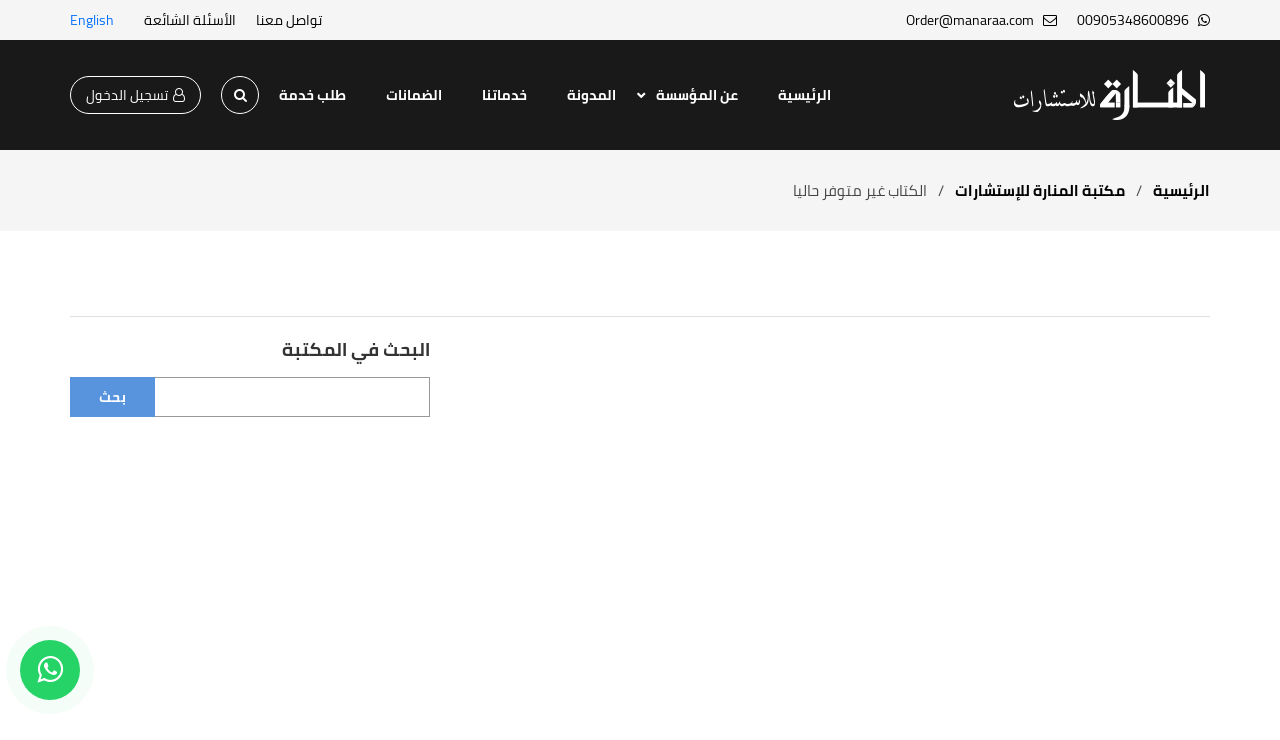

--- FILE ---
content_type: text/html; charset=utf-8
request_url: https://www.manaraa.com/Book/67110/Enhancement-of-engine-simulation-using-LES-turbulence-modeli
body_size: 23358
content:


<!DOCTYPE html>


<html id="ctl00_HTMLTag" lang="ar">
<head><meta charset="utf-8" /><meta name="viewport" content="width=device-width, maximum-scale=1" /><link href="/css/bootstrap.min.css" rel="stylesheet" type="text/css" /><link rel="shortcut icon" href="/images/favicon.ico" /> 
    <link href="/css/bootstrap-rtl.min.css" rel="stylesheet" type="text/css" >
    <link href="/css/animate.css" rel="stylesheet" type="text/css" /><link href="/css/owl.carousel.min.css" rel="stylesheet" type="text/css" /><link href="/css/owl.theme.default.min.css" rel="stylesheet" type="text/css" /><link href="/css/font-awesome.min.css" rel="stylesheet" type="text/css" /><link href="/css/style.css?v=3.2" rel="stylesheet" type="text/css" /><link href="/css/responsive.css?v=3" rel="stylesheet" type="text/css" /><link href="/css/StyleUp.css?v=2" rel="stylesheet" type="text/css" /><meta property="fb:pages" content="255721971299115" /><meta property='og:title' content='الكتاب غير متوفر حاليا' /><meta property='og:type' content='website' /><meta property='og:image' content='https://manaraa.com/manaraa.png' /><meta property='og:description' content='المنارة للاستشارات، المؤسسة الرائدة في الخدمات الاستشارية وأعمال الترجمة،المتخصصون في مختلف العلوم الإنسانية والعلمية، ضمانة 100% لجودة الخدمات المقدمة'/><meta name='description' content='المنارة للاستشارات، المؤسسة الرائدة في الخدمات الاستشارية وأعمال الترجمة،المتخصصون في مختلف العلوم الإنسانية والعلمية، ضمانة 100% لجودة الخدمات المقدمة'  /><meta name='keywords' content='المنارة,المنارة للاستشارات,مركز المنارة للاستشارات,دليل الطالب,خدمات الطلبة,المنارة لخدمات الطلبة,استشارات, ترجمة,ابحاث, مقالات,مؤتمرات,ترجمة مواقع,ترجمة كتب,ترجمة مؤتمرات,تنقيح أعمال مترجمة,ترجمة أبحاث,ترجمة رسائل ماجستير,رسائل دكتوراه,تدقيق لغوي,ترجمة أفلام,ترجمة مقالات,مؤسسة المنارة للترجمة, المنارة للترجمة'><meta property='fb:app_id' content='1426295687698066'><meta name='twitter:card' content='photo'><meta name='twitter:url' content='https://manaraa.com/'><meta name='twitter:title' content='الكتاب غير متوفر حاليا'><meta name='twitter:description' content='المنارة للاستشارات، المؤسسة الرائدة في الخدمات الاستشارية وأعمال الترجمة،المتخصصون في مختلف العلوم الإنسانية والعلمية، ضمانة 100% لجودة الخدمات المقدمة'><meta name='twitter:image' content='https://manaraa.com/mlogo.png'><meta name='twitter:image:width' content='600'><meta name='twitter:image:height' content='600'><meta name='twitter:site' content='@manaraao'><meta name='twitter:creator' content='@manaraao'><meta name="robots" content="index, follow" /><link href="../../_CSS.css?v=1.001" rel="stylesheet" />


	<!-- Google tag (gtag.js) --> <script async src="https://www.googletagmanager.com/gtag/js?id=AW-973237773"></script> <script> window.dataLayer = window.dataLayer || []; function gtag(){dataLayer.push(arguments);} gtag('js', new Date()); gtag('config', 'AW-973237773'); </script>


    
<meta name="p:domain_verify" content="7dd1d75701c17407b1b574466bb43a1b" />
    <script>
        (function (i, s, o, g, r, a, m) {
            i['GoogleAnalyticsObject'] = r; i[r] = i[r] || function () {
                (i[r].q = i[r].q || []).push(arguments)
            }, i[r].l = 1 * new Date(); a = s.createElement(o),
                m = s.getElementsByTagName(o)[0]; a.async = 1; a.src = g; m.parentNode.insertBefore(a, m)
        })(window, document, 'script', '//www.google-analytics.com/analytics.js', 'ga');

        ga('create', 'UA-58911406-1', 'auto');
        ga('send', 'pageview');

    </script>

    <!-- Global site tag (gtag.js) - Google Analytics -->
    <script async src="https://www.googletagmanager.com/gtag/js?id=UA-133740460-1"></script>
    <script>


        window.dataLayer = window.dataLayer || [];
        function gtag() { dataLayer.push(arguments); }
        gtag('js', new Date());

        gtag('config', 'UA-133740460-1');
    </script>

    <!-- Global site tag (gtag.js) - Google Analytics -->
    <script async src="https://www.googletagmanager.com/gtag/js?id=G-KCZQ1XJPXR"></script>
    <script>
        window.dataLayer = window.dataLayer || [];
        function gtag() { dataLayer.push(arguments); }
        gtag('js', new Date());

        gtag('config', 'G-KCZQ1XJPXR');
    </script>

    <!-- Global site tag (gtag.js) - Google Ads: 973237773 -->
    <script async src="https://www.googletagmanager.com/gtag/js?id=AW-973237773"></script>
    <script> window.dataLayer = window.dataLayer || []; function gtag() { dataLayer.push(arguments); } gtag('js', new Date()); gtag('config', 'AW-973237773'); </script>


<!-- Google Tag Manager -->
<script>(function(w,d,s,l,i){w[l]=w[l]||[];w[l].push({'gtm.start':
new Date().getTime(),event:'gtm.js'});var f=d.getElementsByTagName(s)[0],
j=d.createElement(s),dl=l!='dataLayer'?'&l='+l:'';j.async=true;j.src=
'https://www.googletagmanager.com/gtm.js?id='+i+dl;f.parentNode.insertBefore(j,f);
})(window,document,'script','dataLayer','GTM-NCLS6N7');</script>
<!-- End Google Tag Manager -->


    <meta property="og:site_name" content="مؤسسة المنارة للإستشارات‎" /><meta property="article:author" content="https://www.facebook.com/Almanara.Consultancy.Institution" /><meta property="article:publisher" content="https://www.facebook.com/Almanara.Consultancy.Institution" />


    
    

    <style>
        .top-bar-wrap .login {
            font-size: 12px;
            padding: 0;
            color: #ffff;
            background: #5893dd;
            border-color: #5893dd;
            margin-left: 10px;
            display: none;
            width: 28px;
            height: 28px;
            align-items: center;
            justify-content: center;
            border-radius: 100%;
        }

        @media (max-width: 1024px) {
            .top-bar-wrap .login {
                display: inline-flex;
                margin-top: 0;
                align-items: center;
                margin-right: auto;
                justify-content: center;
                font-size: 0;
                flex: 0 0 auto;
            }

                .top-bar-wrap .login i {
                    font-size: 16px;
                    margin: 0;
                }

            .lang {
                margin-right: 0;
            }
        }
    </style>


    <meta name="facebook-domain-verification" content="6s0egg3y5dgein2cvmb49kvhmm7dnt" />


    <style>
        .search-wrapper {
            position: relative;
            display: block;
        }

        .search-form-wrap {
            position: absolute;
            top: 100%;
            right: 50%;
            transform: translateX(50%);
            width: 280px;
            transition: all 0.3s;
            z-index: -500;
            opacity: 0;
            visibility: hidden;
            background: #fff;
            padding: 10px;
            border-radius: 8px;
        }

        .search-toggle {
            display: flex;
            align-items: center;
            justify-content: center;
            width: 38px;
            height: 38px;
            border-radius: 100%;
            border: 1px solid #fff;
            color: #fff !important;
            font-size: 14px;
        }

        .search-form-wrap.active {
            z-index: 5;
            visibility: visible;
            opacity: 1;
            margin-top: 10px;
        }
    </style>

    <!-- Meta Pixel Code -->
<script>
!function(f,b,e,v,n,t,s)
{if(f.fbq)return;n=f.fbq=function(){n.callMethod?
n.callMethod.apply(n,arguments):n.queue.push(arguments)};
if(!f._fbq)f._fbq=n;n.push=n;n.loaded=!0;n.version='2.0';
n.queue=[];t=b.createElement(e);t.async=!0;
t.src=v;s=b.getElementsByTagName(e)[0];
s.parentNode.insertBefore(t,s)}(window, document,'script',
'https://connect.facebook.net/en_US/fbevents.js');
fbq('init', '1329141904356610');
fbq('track', 'PageView');
</script>
<noscript><img height="1" width="1" style="display:none"
src="https://www.facebook.com/tr?id=1329141904356610&ev=PageView&noscript=1"
/></noscript>

<!-- Meta Pixel Code -->
<script>
!function(f,b,e,v,n,t,s)
{if(f.fbq)return;n=f.fbq=function(){n.callMethod?
n.callMethod.apply(n,arguments):n.queue.push(arguments)};
if(!f._fbq)f._fbq=n;n.push=n;n.loaded=!0;n.version='2.0';
n.queue=[];t=b.createElement(e);t.async=!0;
t.src=v;s=b.getElementsByTagName(e)[0];
s.parentNode.insertBefore(t,s)}(window, document,'script',
'https://connect.facebook.net/en_US/fbevents.js');
fbq('init', '1613266426328482');
fbq('track', 'PageView');
</script>
<noscript><img height="1" width="1" style="display:none"
src="https://www.facebook.com/tr?id=1613266426328482&ev=PageView&noscript=1"
/></noscript>

<!-- Meta Pixel Code -->
<script>
!function(f,b,e,v,n,t,s)
{if(f.fbq)return;n=f.fbq=function(){n.callMethod?
n.callMethod.apply(n,arguments):n.queue.push(arguments)};
if(!f._fbq)f._fbq=n;n.push=n;n.loaded=!0;n.version='2.0';
n.queue=[];t=b.createElement(e);t.async=!0;
t.src=v;s=b.getElementsByTagName(e)[0];
s.parentNode.insertBefore(t,s)}(window, document,'script',
'https://connect.facebook.net/en_US/fbevents.js');
fbq('init', '1353116796467720');
fbq('track', 'PageView');
</script>
<noscript><img height="1" width="1" style="display:none"
src="https://www.facebook.com/tr?id=1353116796467720&ev=PageView&noscript=1"
/></noscript>
<!-- End Meta Pixel Code -->


<!-- Twitter conversion tracking event code -->
<script type="text/javascript">
  // Insert Twitter Event ID
  twq('event', 'tw-ofs0b-ofs0c', {
    value: null, // use this to pass the value of the conversion (e.g. 5.00)
    currency: null, // use this to pass the currency of the conversion with an ISO 4217 code (e.g. ‘USD’)
    contents: [ // use this to pass an array of products or content
        // add all items to the array
        // use this for the first item
        {
          content_type: null,
          content_id: null,
          content_name: null,
          content_price: null,
          num_items: null,
          content_group_id: null
        },
        // use this for the second item
        {
          content_type: null,
          content_id: null,
          content_name: null,
          content_price: null,
          num_items: null,
          content_group_id: null
        }], 
    conversion_id: null, // use this to pass a unique ID for the conversion event for deduplication (e.g. order id '1a2b3c')
    email_address: null, // use this to pass a user’s email address
    phone_number: null // phone number in E164 standard
  });
</script>
<!-- End Twitter conversion tracking event code -->


<!-- Twitter conversion tracking base code -->
<script>
!function(e,t,n,s,u,a){e.twq||(s=e.twq=function(){s.exe?s.exe.apply(s,arguments):s.queue.push(arguments);
},s.version='1.1',s.queue=[],u=t.createElement(n),u.async=!0,u.src='https://static.ads-twitter.com/uwt.js',
a=t.getElementsByTagName(n)[0],a.parentNode.insertBefore(u,a))}(window,document,'script');
twq('config','ofs0b');
</script>
<!-- End Twitter conversion tracking base code -->

<script type="text/javascript">
    (function(c,l,a,r,i,t,y){
        c[a]=c[a]||function(){(c[a].q=c[a].q||[]).push(arguments)};
        t=l.createElement(r);t.async=1;t.src="https://www.clarity.ms/tag/"+i;
        y=l.getElementsByTagName(r)[0];y.parentNode.insertBefore(t,y);
    })(window, document, "clarity", "script", "ua7tzpporm");
</script>

<title>
	الكتاب غير متوفر حاليا
</title></head>
<body class="inner-page">

<style>
#contact-bar {
    position: fixed;
    bottom: 0;
    width: 100%;
    background: #5893dd;
    color: #fff;
    padding: 30px 15px;
    display: none;
    opacity: 0;
    transition: opacity 0.5s ease;
    z-index: 1000;
    box-sizing: border-box;
	font-size: 12px;
	height: 170px;
}

#contact-bar.contact-barshow {
    display: flex;
    align-items: center;
    justify-content: space-between;
    opacity: 1;
}

#contact-bar-content {
    font-size: 12px;
}

#contact-bar input[type="text"] {
	color: black;
    padding: 8px;
    border-radius: 4px;
    border: none;
	outline: none;
	direction: ltr !important;
}

#contact-bar button {
    padding: 8px;
    border: none;
    color: white;
    border-radius: 4px;
    cursor: pointer;
	margin: 5px;
	width: 80px;
}

#contact-bar .close-btn {
    cursor: pointer;
    font-size: 24px;
	width: 40px;
    height: 40px;
    display: flex;
    justify-content: center;
    align-items: center;
}

.a1 {
        display: inline-block;
		width: 200px;
		text-align: center;
	}
	
.a2 {
	background: #4CAF50;
}

.a3 {
	background: #4c8aaf;
}

@media (min-width:768px) {
	.a1 {
		width: 310px;
	}
	
	#contact-bar {
		height: 200px;
	}
	
	#contact-bar-content {
		font-size: 16px;
	}
	
	#contact-bar button {
		padding: 8px 14px;
		width: 90px;
	}
}
</style>

<div id="contact-bar">
    <div></div>
    <div id="contact-bar-content">
    <div>
        <span class="a1">سهّلناها عليك! كلمنا على الواتس</span>
        <button class="a2" id="submit-btn">واتساب</button></div>
    <div>
        <input id="phone-input" type="text" class="a1" placeholder="أو خل رقمك ونتواصل معك إن شاء الله 😊">
        <button class="a3" id="submit-btn2">إرسال</button>
    </div>
    </div>
    <div class="close-btn">&times;</div>
</div>

<script>
(function() {
    //const urlParams = new URLSearchParams(window.location.search);
    //if (!urlParams.get('showBanner')) return;

    const contactBar = document.getElementById('contact-bar');
	const contactBarContent = document.getElementById('contact-bar-content');
    const phoneInput = document.getElementById('phone-input');
    const submitBtn = document.getElementById('submit-btn');
	const submitBtn2 = document.getElementById('submit-btn2');
    const closeBtn = document.querySelector('#contact-bar .close-btn');

    const storageKey = 'bannerDismissed';

    // Don’t show if already submitted or closed in this tab
    if (sessionStorage.getItem(storageKey)) return;

    function checkScroll() {
        
        const scrollPosition = window.scrollY + window.innerHeight;
        const totalHeight = document.body.scrollHeight;
        const threshold = window.innerWidth > 768 ? 0.5 : 0.75;

        if (scrollPosition / totalHeight >= threshold) {
            contactBar.classList.add('contact-barshow');
            window.removeEventListener('scroll', checkScroll);
        }
    }

    //window.addEventListener('scroll', checkScroll);
	
	phoneInput.addEventListener('focus', function () {
		// Track event using Google Analytics
		gtag('event', 'عدد الطلبات', {
			'event_category': 'engagement',
			'event_label': 'النقر على الحقل في بار اترك رقمك.'
		});
		if (phoneInput.value.trim() === '') {
			phoneInput.value = '+966';
			// Optional: place cursor at end
			setTimeout(() => {
				phoneInput.setSelectionRange(phoneInput.value.length, phoneInput.value.length);
			}, 0);
		}
	});
	
	submitBtn.addEventListener('click', function(event) {
		// Track event using Google Analytics
		gtag('event', 'عدد الطلبات', {
			'event_category': 'engagement',
			'event_label': 'النقر على أيقونة الواتساب في بار اترك رقمك.'
		});

		// Delay and redirect to WhatsApp
		setTimeout(function() {
			window.location.href = 'https://wa.me/905348600896';
		}, 200);
	});

    submitBtn2.addEventListener('click', function() {
	
		// Track event using Google Analytics
		gtag('event', 'عدد الطلبات', {
			'event_category': 'engagement',
			'event_label': 'النقر على أيقونة ارسال في بار اترك رقمك.'
		});
		
        const phone = phoneInput.value.trim();
        if (!phone) {
            return;
        }
		
		fetch('Default.aspx/SavePhoneNumber', {
			method: 'POST',
			headers: {
				'Content-Type': 'application/json'
			},
			body: JSON.stringify({ phone: phone })
		})
		.then(response => response.json())
		.then(data => {
			if (data.d === "success") {
				contactBarContent.innerHTML = 'شكرًا لك! سنتواصل معك قريبًا.';
		
				// Set flag in sessionStorage
				sessionStorage.setItem(storageKey, 'true');

				setTimeout(() => {
					contactBar.classList.remove('contact-barshow');
				}, 3000);
			} else {
				alert(data.d);
			}
		})
		.catch(error => {
			console.error("Error:", error);
			alert("An error occurred.");
		});		
		
    });

    closeBtn.addEventListener('click', function() {
		// Track event using Google Analytics
		gtag('event', 'عدد الطلبات', {
			'event_category': 'engagement',
			'event_label': 'إغلاق بار اترك رقمك'
		});
        contactBar.classList.remove('contact-barshow');
        sessionStorage.setItem(storageKey, 'true');
    });
})();
</script>


<!-- Google Tag Manager (noscript) -->
<noscript><iframe src="https://www.googletagmanager.com/ns.html?id=GTM-NCLS6N7"
height="0" width="0" style="display:none;visibility:hidden"></iframe></noscript>
<!-- End Google Tag Manager (noscript) -->

    <a href="https://Wa.me/905348600896" class="whatapp-fixed-icon-new fa fa-whatsapp" onclick="
																	event.preventDefault();
																	gtag('event', 'عدد الطلبات', {
																		'event_category': 'engagement',
																		'event_label': 'النقر على أيقونة الواتساب'
																	});
																	setTimeout(function() {
																		window.location.href = 'https://wa.me/905348600896';
																	}, 200);
																"></a> 

    <form name="aspnetForm" method="post" action="/Book/67110/Enhancement-of-engine-simulation-using-LES-turbulence-modeli" onsubmit="javascript:return WebForm_OnSubmit();" id="aspnetForm">
<div>
<input type="hidden" name="__EVENTTARGET" id="__EVENTTARGET" value="" />
<input type="hidden" name="__EVENTARGUMENT" id="__EVENTARGUMENT" value="" />
<input type="hidden" name="__VIEWSTATE" id="__VIEWSTATE" value="/[base64]/Zhdin2Kog2KfZhNmF2YLYr9mF2KknLz48bWV0YSBuYW1lPSdkZXNjcmlwdGlvbicgY29udGVudD0n2KfZhNmF2YbYp9ix2Kkg2YTZhNin2LPYqti02KfYsdin2KrYjCDYp9mE2YXYpNiz2LPYqSDYp9mE2LHYp9im2K/[base64]/[base64]/[base64]/[base64]/[base64]/[base64]/Yp9ioDQoi2KrYrti12LXYp9iqINin2YTYotiv2KfYqA0KICg2NTExKWQCBQ9kFgJmDxUDATcb2KrYrti12LXYp9iqLdin2YTYudmE2YjZhQ0KItiq2K7Ytdi12KfYqiDYp9mE2LnZhNmI2YUNCiAoMjQwMylkAgYPZBYCZg8VAwExENin2YTZh9mG2K/Ys9ipDQoY2KfZhNmH2YbYr9iz2KkNCiAoMjQyNDMpZAIHD2QWAmYPFQMCMTAl2KfZhNiv2LHYp9iz2KfYqi3Yp9mE2KXYs9mE2KfZhdmK2KkNCizYp9mE2K/[base64]/ZhSDYrtiv2YXYp9iqINin2YTYqNit2Ksg2KfZhNi52YTZhdmKLiDZhtiz2KfYudivINin2YTYqNin2K3Yq9mK2YYg2YjYt9mE2KjYqSDYp9mE2K/[base64]/[base64]" />
</div>

<script type="text/javascript">
//<![CDATA[
var theForm = document.forms['aspnetForm'];
if (!theForm) {
    theForm = document.aspnetForm;
}
function __doPostBack(eventTarget, eventArgument) {
    if (!theForm.onsubmit || (theForm.onsubmit() != false)) {
        theForm.__EVENTTARGET.value = eventTarget;
        theForm.__EVENTARGUMENT.value = eventArgument;
        theForm.submit();
    }
}
//]]>
</script>


<script src="/WebResource.axd?d=91CCbVN17QtT2u8ongJ6jksvSAWEIBrZMkX_BkBGgpxysl5tA75AYJSRogQfU5yokOz3MLSs4FJaDQF5GpmDlhShvDpR8ZE3Hb1xL8lP32M1&amp;t=638901649900000000" type="text/javascript"></script>


<script src="/ScriptResource.axd?d=oIPY1MH0wHozHzLFqqY8JVPpCSltGi4f41n7bfE7zsuZlovFtCAXX-oF1xUyBWAEgA1-hFYXDmzuXcgSAFLtc0ncUfYJRc47VNj7fWroBStVhkGhwlwrHITgVe67-WXYdf-mjtrNNl0DO-duo6mPI34gGLZxhigTMS1kVWGGZvI1&amp;t=7f7f23e2" type="text/javascript"></script>
<script src="/ScriptResource.axd?d=Ks2UDlNAO0cAG9QkV5pDyknw3v-ShuFaRBs5LSe4lA9vXnQwLm4TSI6TVM5H43rewMXDiSYDzL582MtFuDYVkEiLQ6Y9ItvwpbqoFWBn_21sxxsQzLeiAUOST93LZy4nazOgjWdEz9IfLKAziaZSPV3YXqO8fehBus-ROwzo1041&amp;t=5c0e0825" type="text/javascript"></script>
<script src="/ScriptResource.axd?d=brRAJNVX3mS75fw5iEGmVYx-Az8IYHpmoWmjGsqj1l7jG5Nc7OMKVEMbbvn9zTESbUSlCH0TAR_DLJ7OyS6lTjYhA4uoVQfTIKbQGfPRzumGVopvwBMFfG591ejYkpxn8qsQocCF45kkKcYpCCIw5qWlzM7GbbI-N0th00zhqrgLFzDxTugMm43rL_0LofJn0&amp;t=5c0e0825" type="text/javascript"></script>
<script type="text/javascript">
//<![CDATA[
function WebForm_OnSubmit() {
if (typeof(ValidatorOnSubmit) == "function" && ValidatorOnSubmit() == false) return false;
return true;
}
//]]>
</script>

<div>

	<input type="hidden" name="__VIEWSTATEGENERATOR" id="__VIEWSTATEGENERATOR" value="71BCBBF2" />
</div>
        <script type="text/javascript">
//<![CDATA[
Sys.WebForms.PageRequestManager._initialize('ctl00$ScriptManager1', 'aspnetForm', ['tctl00$ContentPlaceHolder1$Up','','tctl00$ContentPlaceHolder1$UpdatePanel1','','tctl00$EmailListUserAdd$UpdatePanelEmail',''], [], [], 90, 'ctl00');
//]]>
</script>

        <header>
            <div class="top-bar">
                <div class="container">
                    <div class="top-bar-wrap">
                        <div class="contact-links">
                            
                            <a href="https://Wa.me/905348600896" onclick="
																	event.preventDefault();
																	gtag('event', 'عدد الطلبات', {
																		'event_category': 'engagement',
																		'event_label': 'النقر على رقم الواتساب على الصفحة الرئيسية'
																	});
																	setTimeout(function() {
																		window.location.href = 'https://wa.me/905348600896';
																	}, 200);
																">
                                <i class="fa fa-whatsapp"></i>
                                <span>00905348600896</span>
                            </a>
                            <a href="mailto:Order@manaraa.com" onclick="
																	event.preventDefault();
																	gtag('event', 'عدد الطلبات', {
																		'event_category': 'engagement',
																		'event_label': 'النقر على الايميل على الصفحة الرئيسية'
																	});
																	setTimeout(function() {
																		window.location.href = 'mailto:Order@manaraa.com';
																	}, 200);
																">
                                <i class="fa fa-envelope-o"></i>
                                <span>Order@manaraa.com</span>
                            </a>

                            
                            
                        </div>
                        <div class="top-bar-menu">
                            <a href="/ContactUS">تواصل معنا</a>
                            <a href="/FAQ">الأسئلة الشائعة</a>
                        </div>
                        <a href="/CustomersLogin" class="login"><i class="fa fa-user-o"></i>تسجيل الدخول  </a>
                        <a id="ctl00_hlLang" class="lang" href="javascript:__doPostBack(&#39;ctl00$hlLang&#39;,&#39;&#39;)">English</a>

                    </div>
                </div>
            </div>
            <div class="main-nav">
                <div class="container">
                    <div class="nav-wrap">
                        <a href="/" class="logo">
                            <img src="/img/logo.png" alt="المنارة للاستشارات" /></a>
                        <a href="/" class="menu-open visible-xs visible-sm"><i class="fa fa-bars"></i></a>
                        <div class="navbar-content" style="z-index: 999;">
                            <a href="#" class="menu-close visible-xs visible-sm"><i class="fa fa-times"></i></a>
                            <ul class="main-menu">
                                <li><a href="/">الرئيسية</a></li>
                                <li class="dropdown-item">
                                    <a href="javascript:;" class="about">عن المؤسسة</a>
                                    <ul class="dropdown-menu-item">
                                        <li><a href="/About">من نحن</a></li>
                                        <li><a href="/Testimonials">قالوا عنا</a></li>
                                        <li><a href="/Page-67">هل هذا غش؟</a></li>
                                        <li><a href="/InfoAboutSpecialists">معلومات عن المختصين</a></li>
                                        <li><a href="/Page-66">لا تكن ضحية المواقع المخادعة</a></li>
                                        <li><a href="/Page-68">انضم للعمل معنا</a></li>
                                    </ul>
                                </li>
                                <li><a href="/Blog">المدونة</a></li>
                                
                                <li><a href="/Services" onclick="
											event.preventDefault();
											gtag('event', 'عدد الطلبات', {
												'event_category': 'engagement',
												'event_label': 'النقر على خدماتنا في الهيدر الرئيسي'
											});
											setTimeout(function() {
												window.location.href = '/Services';
											}, 200);
										">خدماتنا</a></li>
                                <li><a href="/Page-5">الضمانات</a></li>
                                <li><a href="/OrdersRequest" onclick="
											event.preventDefault();
											gtag('event', 'عدد الطلبات', {
												'event_category': 'engagement',
												'event_label': 'النقر على أيقونة طلب الخدمة من الهيدر الرئيسي'
											});
											setTimeout(function() {
												window.location.href = '/OrdersRequest';
											}, 200);
										">طلب خدمة</a></li>

                                




                            </ul>


                            <div class="search-wrapper">
                                <a href="#" class="search-toggle"><i class="fa fa-search"></i></a>
                                <div class="search-form-wrap">
                                    <div style="visibility: visible; animation-name: fadeInUp;" class="single-input-form wow fadeInUp">
                                        
                <div id="ctl00_bnlSearchPosts0" onkeypress="javascript:return WebForm_FireDefaultButton(event, &#39;ctl00_btnSearch&#39;)">
	 
                                                        <span id="ctl00_RequiredFieldValidator1" style="color:Red;display:none;"></span>
                <input name="ctl00$txtSearch" type="text" id="ctl00_txtSearch" placeholder="أدخل كلمة البحث" />
                <input type="submit" name="ctl00$btnSearch" value="بحث" onclick="javascript:WebForm_DoPostBackWithOptions(new WebForm_PostBackOptions(&quot;ctl00$btnSearch&quot;, &quot;&quot;, true, &quot;Search1&quot;, &quot;&quot;, false, false))" id="ctl00_btnSearch" style="position: absolute; left: 0; height: 40px; padding: 0 10px; font-size: 14px; font-weight: bold; color: #ffffff; background: #5893dd; border: none; outline: none; width: 55px; transition: all 0.3s;" />
                                       
</div>  
                                    </div>
                                </div>
                            </div>

                            <a href="/CustomersLogin" id="ctl00_pnlLogin" class="login"><i class="fa fa-user-o"></i>تسجيل الدخول  </a>


                        </div>
                    </div>
                </div>
            </div>
        </header>

        


    <section class="breadcrumb-section wow fadeIn">
        <div class="container">
            <div class="breadcrumb-wrap">
                <a href="/">الرئيسية</a>
                <i>/</i>
                <a href="/Library">مكتبة المنارة للإستشارات</a>
                <i>/</i>
                <span>
                    <span id="ctl00_ContentPlaceHolder1_lblTitle">الكتاب غير متوفر حاليا</span>
                    
                </span>
            </div>
        </div>
    </section>


    <section class="inner-page-section wow fadeIn">
        <div class="container">

            <div class="library-section-title wow fadeIn">

                <span id="ctl00_ContentPlaceHolder1_lblTitle2"></span>
            </div>

            <div class="row">
                <div class="col-md-8">

                    <div class="single-blog-content">
                        


                        <br />

                        
                   
                                    <br />
                                <div class="text-center">

                                    
                                    </div>
                         

                        <div id="ctl00_ContentPlaceHolder1_Up">
	
                                <div class="text-center">
                                    <br />
                                    <span id="ctl00_ContentPlaceHolder1_lblMsg"></span>
                                    
                                    
                                    <br />





                                </div>
                            
</div>


                        <div id="ctl00_ContentPlaceHolder1_UpdatePanel1">
	
                                <div class="text-center">
                                    
                                </div>
                            
</div>
                    </div>

                </div>

                <div class="col-md-4">

                    <div class="section-subtitle">البحث في المكتبة</div>

                    <div class="sidebar-item">
                        <div class="single-input-form wow fadeInUp">

                            <span id="ctl00_ContentPlaceHolder1_RequiredFieldValidator1" style="color:Red;display:none;"></span>
                            <input name="ctl00$ContentPlaceHolder1$txtSearch" type="text" id="ctl00_ContentPlaceHolder1_txtSearch" />
                            <input type="submit" name="ctl00$ContentPlaceHolder1$btnSearch" value="بحث" onclick="javascript:WebForm_DoPostBackWithOptions(new WebForm_PostBackOptions(&quot;ctl00$ContentPlaceHolder1$btnSearch&quot;, &quot;&quot;, true, &quot;Search&quot;, &quot;&quot;, false, false))" id="ctl00_ContentPlaceHolder1_btnSearch" style="position: absolute; left: 0; height: 40px; padding: 0 10px; font-size: 14px; font-weight: bold; color: #ffffff; background: #5893dd; border: none; outline: none; width: 85px; transition: all 0.3s;" />
                        </div>
                    </div>


                    <script async src="https://pagead2.googlesyndication.com/pagead/js/adsbygoogle.js?client=ca-pub-9763704135608602"
     crossorigin="anonymous"></script>
<!-- Vertical -->
<ins class="adsbygoogle"
     style="display:block"
     data-ad-client="ca-pub-9763704135608602"
     data-ad-slot="4875129995"
     data-ad-format="auto"
     data-full-width-responsive="true"></ins>
<script>
     (adsbygoogle = window.adsbygoogle || []).push({});
</script>

                    
                    <div class="library-sidebar">
                        <div class="section-subtitle">تصنيفات المكتبة</div>
                        <div class="library-cats full clearfix wow fadeIn">
                            
                                    <a href="/BooksCategory/9/التجارة
">التجارة
 (15336) </a>
                                
                                    <a href="/BooksCategory/15/المحاسبة
">المحاسبة
 (48178) </a>
                                
                                    <a href="/BooksCategory/3/-العلوم-النفسية
"> العلوم النفسية
 (6751) </a>
                                
                                    <a href="/BooksCategory/12/الاقتصاد-والعلوم-السياسية
">الاقتصاد والعلوم السياسية
 (6714) </a>
                                
                                    <a href="/BooksCategory/6/تخصصات-الآداب
">تخصصات الآداب
 (6511) </a>
                                
                                    <a href="/BooksCategory/7/تخصصات-العلوم
">تخصصات العلوم
 (2403) </a>
                                
                                    <a href="/BooksCategory/1/الهندسة
">الهندسة
 (24243) </a>
                                
                                    <a href="/BooksCategory/10/الدراسات-الإسلامية
">الدراسات الإسلامية
 (6508) </a>
                                
                                    <a href="/BooksCategory/4/تخصصات-الإدارة">تخصصات الإدارة (9472) </a>
                                
                                    <a href="/BooksCategory/13/-القانون
"> القانون
 (4481) </a>
                                
                                    <a href="/BooksCategory/5/الطب-والعلوم-الصحية
">الطب والعلوم الصحية
 (25866) </a>
                                
                                    <a href="/BooksCategory/16/تخصصات-متنوعة
">تخصصات متنوعة
 (4642) </a>
                                
                                    <a href="/BooksCategory/2/التربية-
">التربية 
 (14261) </a>
                                
                                    <a href="/BooksCategory/11/تخصصات-الصحافة-والإعلام
">تخصصات الصحافة والإعلام
 (2024) </a>
                                
                                    <a href="/BooksCategory/14/التمريض
">التمريض
 (3682) </a>
                                
                                    <a href="/BooksCategory/8/تكنولوجيا-المعلومات
">تكنولوجيا المعلومات
 (35065) </a>
                                
                        </div>
                    </div>
                    
                </div>


            </div>
        </div>
    </section>















        <footer>
            <div class="top-footer">
                <div class="container">
                    <div class="row">
                        <div class="col-xs-12 col-md-4">
                            <div class="footer-widget">

                                

                                
                                        <h2 class="footer-widget-title">المنارة للاستشارات</h2>
                                        <div class="footer-text">
                                            <p>
                                                نحن مؤسسة تقدم خدمات البحث العلمي. نساعد الباحثين وطلبة الدراسات العليا في المهام التي تصعب عليهم في الرسالة. ونقدم خدمات الترجمة ونخطط في المستقبل للعمل في مجال التدريب.
                                            </p>
                                            <ul>
                                                <li><a href="/">الرئيسية </a></li>
                                                <li><a href="/About">من نحن </a></li>
                                                <li><a href="/Terms">شروط وأحكام</a></li>
                                                <li><a href="/Privacy">سياسة الخصوصية</a></li>
                                            </ul>
                                        </div>
                                    
                            </div>
                        </div>


                        <div class="col-xs-12 col-md-4">
                            <div class="footer-widget">
                                <h2 class="footer-widget-title">بيانات التواصل</h2>
                                <div class="footer-text">
                                    
                                            <p class="MyFont">
الطلب والاستفسار عن الخدمات يتم من خلال <a href="https://manaraa.com/CustomersLogin" style="color:#57C8EB">التسجيل في موقعنا</a> و"<a href="https://manaraa.com/OrdersRequest" style="color:#57C8EB">طلب خدمة جديدة</a>" أو من خلال الواتساب على الرقم <a href="https://wa.me/905348600896" style="color:#57C8EB">905348600896</a> كما يمكنكم التواصل معنا عبر الإيميل <a <a href="mailto:Order@manaraa.com" style="color:#57C8EB">Order@manaraa.com</a> وفي حال وجود أي ملاحظة تود أن تصل للإدارة العامة عبئ نموذج "<a href="https://manaraa.com/ContactUS" style="color:#57C8EB">تواصل معنا</a>"</p>
                                        
                                </div>
								
								<script>
									(function() {
										const linkConfigs = [
											{
												href: 'https://manaraa.com/OrdersRequest',
												label: 'النقر على أيقونة طلب خدمة جديد من الفوتر'
											},
											{
												href: 'https://wa.me/905348600896',
												label: 'النقر على أيقونة رقم الواتساب من الفوتر'
											},
											{
												href: 'mailto:Order@manaraa.com',
												label: 'النقر على أيقونة الايميل من الفوتر'
											},
											{
												href: 'https://manaraa.com/ContactUS',
												label: 'النقر على أيقونة تواصل معنا من الفوتر'
											}
										];

										document.querySelectorAll('.footer-text .MyFont a').forEach(anchor => {
											const matchedConfig = linkConfigs.find(cfg => anchor.href === cfg.href);
											if (matchedConfig) {
												anchor.addEventListener('click', function(event) {
													event.preventDefault();
													gtag('event', 'عدد الطلبات', {
														'event_category': 'engagement',
														'event_label': matchedConfig.label
													});
													setTimeout(function() {
														window.location.href = matchedConfig.href;
													}, 200);
												});
											}
										});
									})();
									</script>


                                <div class="social-media">
                                    

<a href="https://www.facebook.com/manaraao/"><i class="fa fa-facebook"></i></a>
<a href="https://twitter.com/manaraao"><i class="fa fa-twitter"></i></a>
<a href="http://www.linkedin.com/in/manaraao"><i class="fa fa-linkedin"></i></a>
<a href="https://www.youtube.com/channel/UCgvONsa2Meri__ADC7KjKIg/videos"><i class="fa fa-youtube"></i></a>
<a href="https://www.instagram.com/manaraao/"><i class="fa fa-instagram"></i></a>
<a href="https://www.tiktok.com/@manara4reportss"><svg style="margin-top: 8px;fill: white;" width="18" height="18" xmlns="http://www.w3.org/2000/svg" viewBox="0 0 640 640"><!--!Font Awesome Free v7.0.1 by @fontawesome - https://fontawesome.com License - https://fontawesome.com/license/free Copyright 2025 Fonticons, Inc.--><path d="M544.5 273.9C500.5 274 457.5 260.3 421.7 234.7L421.7 413.4C421.7 446.5 411.6 478.8 392.7 506C373.8 533.2 347.1 554 316.1 565.6C285.1 577.2 251.3 579.1 219.2 570.9C187.1 562.7 158.3 545 136.5 520.1C114.7 495.2 101.2 464.1 97.5 431.2C93.8 398.3 100.4 365.1 116.1 336C131.8 306.9 156.1 283.3 185.7 268.3C215.3 253.3 248.6 247.8 281.4 252.3L281.4 342.2C266.4 337.5 250.3 337.6 235.4 342.6C220.5 347.6 207.5 357.2 198.4 369.9C189.3 382.6 184.4 398 184.5 413.8C184.6 429.6 189.7 444.8 199 457.5C208.3 470.2 221.4 479.6 236.4 484.4C251.4 489.2 267.5 489.2 282.4 484.3C297.3 479.4 310.4 469.9 319.6 457.2C328.8 444.5 333.8 429.1 333.8 413.4L333.8 64L421.8 64C421.7 71.4 422.4 78.9 423.7 86.2C426.8 102.5 433.1 118.1 442.4 131.9C451.7 145.7 463.7 157.5 477.6 166.5C497.5 179.6 520.8 186.6 544.6 186.6L544.6 274z"></path></svg></a>
<a href="https://www.snapchat.com/@manara_services"><i class="fa fa-snapchat"></i></a>
                                </div>

                                <div id="ctl00_EmailListUserAdd_Palen1" onkeypress="javascript:return WebForm_FireDefaultButton(event, &#39;ctl00_EmailListUserAdd_btnEmailAdd&#39;)">
	
    <div id="ctl00_EmailListUserAdd_UpdatePanelEmail">
		


            <div id="ctl00_EmailListUserAdd_pnlEmailList" onkeypress="javascript:return WebForm_FireDefaultButton(event, &#39;ctl00_EmailListUserAdd_btnEmailAdd&#39;)">
			



                <div class="maillist">
                    <h3>القائمة البريدية</h3>
                    <p>أضف بريدك الإلكتروني لدينا ليصلك جديدنا</p>
                    <div style="display: flex; align-items: center; margin-top: 20px; width: 300px; max-width: 100%;">
                        <input name="ctl00$EmailListUserAdd$Txt_Email" type="text" id="ctl00_EmailListUserAdd_Txt_Email" placeholder="youremail@mail.com" />


                        <input type="submit" name="ctl00$EmailListUserAdd$btnEmailAdd" value="إضافة" onclick="javascript:WebForm_DoPostBackWithOptions(new WebForm_PostBackOptions(&quot;ctl00$EmailListUserAdd$btnEmailAdd&quot;, &quot;&quot;, true, &quot;email&quot;, &quot;&quot;, false, false))" id="ctl00_EmailListUserAdd_btnEmailAdd" style="width: 80px; height: 40px; text-align: center; background: #5893dd; color: #ffffff; transition: all 0.3s; outline: none; border: none; padding: 0;" />
                    </div>
                    <p class="MyFont">
                        <span id="ctl00_EmailListUserAdd_lblMsg" style="font-weight: bold;"></span>
                        <span id="ctl00_EmailListUserAdd_RequiredFieldValidator2" class="color-red" style="color:Red;display:none;"></span>
                        <span id="ctl00_EmailListUserAdd_RegularExpressionValidator1" class="color-red" style="color:Red;display:none;">الرجاء إدخال بريد إلكتروني صحيح</span>
                    </p>
                </div>

            
		</div>
        
	</div>

</div>


                            </div>
                        </div>
                        <div class="col-xs-12 col-md-4">
                            <div class="footer-widget">
                                <h2 class="footer-widget-title">تابعنا على تويتر</h2>
                                <div class="twitter-widget">
                                    <div class="c-line-left hide"></div>
                                    

                                    
                                </div>
                            </div>
                        </div>
                    </div>
                </div>
            </div>
            <div class="bottom-footer">
                <div class="container">
                    <div class="col-xs-12 col-md-5">
                        <div class="copyrights">جميع الحقوق محفوظة للمنارة للاستشارات   <b>2010</b> - <b>2026</b> &copy;  </div>
                    </div>
                    <div class="col-xs-12 col-md-7">
                        <div class="footer-imgs">
                            <ul class="list-unstyled list-inline pull-left">

                                <li>
                                    <img src="/images/mada.png?2" alt="We accept mada Pay" title="توفير الدفع عن طريق مدى"></li>
                                <li>
                                    <img src="/images/MasterCard.jpg" alt="We accept MasterCard" title="نوفر الدفع عبر الماستر كارد"></li>
                                
                                <img src="/images/visa.jpg" alt="We accept Visa" title="نوفر الدفع عبر الفيزا كارد"></li>
                                <li>
                                    <a href="//www.dmca.com/Protection/Status.aspx?ID=f63f81d3-adfc-47fa-a0a3-065a3246c5fb" title="DMCA.com Protection Status" class="dmca-badge">
                                        <img src="//images.dmca.com/Badges/_dmca_premi_badge_4.png?ID=f63f81d3-adfc-47fa-a0a3-065a3246c5fb" alt="DMCA.com Protection Status"></a>
                                    <script src="//images.dmca.com/Badges/DMCABadgeHelper.min.js"> </script>
                                </li>
                            </ul>
                        </div>
                    </div>
                </div>
            </div>
        </footer>

        <input type="hidden" name="ctl00$hdn_CountryFlag" id="ctl00_hdn_CountryFlag" />
        <input type="hidden" name="ctl00$hdn_CountryName" id="ctl00_hdn_CountryName" />
        <input type="hidden" name="ctl00$hdn_CountryIP" id="ctl00_hdn_CountryIP" />
        <input type="hidden" name="ctl00$hdbLang" id="ctl00_hdbLang" value="ar" />



        


        <link href="/fonts/font.css?v=1.2" rel="stylesheet" type="text/css">
        <!-- Modal -->
        <div class="modal fade" id="exampleModalCenter" tabindex="-1" role="dialog" aria-labelledby="exampleModalCenterTitle" aria-hidden="true" style="margin-top: 150px;">
            <div class="modal-dialog modal-dialog-centered" role="document">
                <div class="modal-content blog-class">
                    <div class="modal-header">
                        <div class="modal-title " id="exampleModalCenterTitle" style="font-size: 18px; font-weight: bold !important; color: #000 !important;">
                            <center>انضم إلى أكثر من 30.000 مشترك</center>
                        </div>
                        <button type="button" class="close" data-dismiss="modal" aria-label="Close" style="margin-top: -30px; margin-left: -5px; opacity: 1;">
                            <span aria-hidden="true">&times;</span>
                        </button>
                    </div>
                    <div class="modal-body">
                        <span style="color: #000 !important; font-weight: normal !important; font-size: 16px !important; margin-bottom: 5px;">
                            <center>
                                كن أول من يعرف أسرارنا عن كيفية كتابة رسائل ‏الماجستير والدكتوراه.‏ واحصل على فرصة مؤكدة لحضور دورة
                                <lable style="background-color: #008000 !important; color: white;">&nbsp مجانية &nbsp</lable>
                                في البحث العلمي عبر ‏Zoom‏.‏ وغيرها الكثير.
                            </center>
                        </span>
                        <p></p>
                        <div class="form-group">
                            
                            <input type="text" class="form-control" id="recipient-name" placeholder="الاسم" data-maillist-name="">
                        </div>
                        <div class="form-group">
                            
                            <input type="text" class="form-control" id="recipient-email" placeholder="البريد الإلكتروني" data-maillist-email="">
                        </div>

                    </div>
                    <div class="modal-footer">
                        
                        <center>
                            <button type="button" class="btn btn-danger" style="background-color: red; border-radius: 0px; color: white; font-size: 18px; border: 1px solid red;" data-maillist-save="">&nbsp &nbsp &nbsp &nbsp &nbsp أرسل لي نصائح مجانية! &nbsp &nbsp &nbsp &nbsp &nbsp</button>
                        </center>
                    </div>
                </div>
            </div>
        </div>


    
<script type="text/javascript">
//<![CDATA[
var Page_Validators =  new Array(document.getElementById("ctl00_RequiredFieldValidator1"), document.getElementById("ctl00_ContentPlaceHolder1_RequiredFieldValidator1"), document.getElementById("ctl00_EmailListUserAdd_RequiredFieldValidator2"), document.getElementById("ctl00_EmailListUserAdd_RegularExpressionValidator1"));
//]]>
</script>

<script type="text/javascript">
//<![CDATA[
var ctl00_RequiredFieldValidator1 = document.all ? document.all["ctl00_RequiredFieldValidator1"] : document.getElementById("ctl00_RequiredFieldValidator1");
ctl00_RequiredFieldValidator1.controltovalidate = "ctl00_txtSearch";
ctl00_RequiredFieldValidator1.focusOnError = "t";
ctl00_RequiredFieldValidator1.display = "Dynamic";
ctl00_RequiredFieldValidator1.validationGroup = "Search1";
ctl00_RequiredFieldValidator1.evaluationfunction = "RequiredFieldValidatorEvaluateIsValid";
ctl00_RequiredFieldValidator1.initialvalue = "";
var ctl00_ContentPlaceHolder1_RequiredFieldValidator1 = document.all ? document.all["ctl00_ContentPlaceHolder1_RequiredFieldValidator1"] : document.getElementById("ctl00_ContentPlaceHolder1_RequiredFieldValidator1");
ctl00_ContentPlaceHolder1_RequiredFieldValidator1.controltovalidate = "ctl00_ContentPlaceHolder1_txtSearch";
ctl00_ContentPlaceHolder1_RequiredFieldValidator1.focusOnError = "t";
ctl00_ContentPlaceHolder1_RequiredFieldValidator1.display = "Dynamic";
ctl00_ContentPlaceHolder1_RequiredFieldValidator1.validationGroup = "Search";
ctl00_ContentPlaceHolder1_RequiredFieldValidator1.evaluationfunction = "RequiredFieldValidatorEvaluateIsValid";
ctl00_ContentPlaceHolder1_RequiredFieldValidator1.initialvalue = "";
var ctl00_EmailListUserAdd_RequiredFieldValidator2 = document.all ? document.all["ctl00_EmailListUserAdd_RequiredFieldValidator2"] : document.getElementById("ctl00_EmailListUserAdd_RequiredFieldValidator2");
ctl00_EmailListUserAdd_RequiredFieldValidator2.controltovalidate = "ctl00_EmailListUserAdd_Txt_Email";
ctl00_EmailListUserAdd_RequiredFieldValidator2.focusOnError = "t";
ctl00_EmailListUserAdd_RequiredFieldValidator2.display = "Dynamic";
ctl00_EmailListUserAdd_RequiredFieldValidator2.validationGroup = "email";
ctl00_EmailListUserAdd_RequiredFieldValidator2.evaluationfunction = "RequiredFieldValidatorEvaluateIsValid";
ctl00_EmailListUserAdd_RequiredFieldValidator2.initialvalue = "";
var ctl00_EmailListUserAdd_RegularExpressionValidator1 = document.all ? document.all["ctl00_EmailListUserAdd_RegularExpressionValidator1"] : document.getElementById("ctl00_EmailListUserAdd_RegularExpressionValidator1");
ctl00_EmailListUserAdd_RegularExpressionValidator1.controltovalidate = "ctl00_EmailListUserAdd_Txt_Email";
ctl00_EmailListUserAdd_RegularExpressionValidator1.focusOnError = "t";
ctl00_EmailListUserAdd_RegularExpressionValidator1.errormessage = "الرجاء إدخال بريد إلكتروني صحيح";
ctl00_EmailListUserAdd_RegularExpressionValidator1.display = "Dynamic";
ctl00_EmailListUserAdd_RegularExpressionValidator1.validationGroup = "email";
ctl00_EmailListUserAdd_RegularExpressionValidator1.evaluationfunction = "RegularExpressionValidatorEvaluateIsValid";
ctl00_EmailListUserAdd_RegularExpressionValidator1.validationexpression = "\\w+([-+.\']\\w+)*@\\w+([-.]\\w+)*\\.\\w+([-.]\\w+)*";
//]]>
</script>


<script type="text/javascript">
//<![CDATA[

var Page_ValidationActive = false;
if (typeof(ValidatorOnLoad) == "function") {
    ValidatorOnLoad();
}

function ValidatorOnSubmit() {
    if (Page_ValidationActive) {
        return ValidatorCommonOnSubmit();
    }
    else {
        return true;
    }
}
        
document.getElementById('ctl00_RequiredFieldValidator1').dispose = function() {
    Array.remove(Page_Validators, document.getElementById('ctl00_RequiredFieldValidator1'));
}

document.getElementById('ctl00_ContentPlaceHolder1_RequiredFieldValidator1').dispose = function() {
    Array.remove(Page_Validators, document.getElementById('ctl00_ContentPlaceHolder1_RequiredFieldValidator1'));
}

document.getElementById('ctl00_EmailListUserAdd_RequiredFieldValidator2').dispose = function() {
    Array.remove(Page_Validators, document.getElementById('ctl00_EmailListUserAdd_RequiredFieldValidator2'));
}

document.getElementById('ctl00_EmailListUserAdd_RegularExpressionValidator1').dispose = function() {
    Array.remove(Page_Validators, document.getElementById('ctl00_EmailListUserAdd_RegularExpressionValidator1'));
}
//]]>
</script>
</form>



    <script type="text/javascript" src="/js/jquery-1.9.1.min.js"></script>
    <script type="text/javascript" src="/js/bootstrap.min.js"></script>
    <script type="text/javascript" src="/js/owl.carousel.min.js"></script>
    <script type="text/javascript" src="/js/wow.min.js"></script>
    <script type="text/javascript" src="/js/script.js?c=1"></script>

    
    <script async src="https://static.addtoany.com/menu/page.js"></script>

    <!-- <script type="text/javascript" src="//platform-api.sharethis.com/js/sharethis.js#property=58a1627879d6fb00120308cb&product=inline-share-buttons"></script>-->
    <script>
        $(function () {
            $('table').attr("style", "width:100% !important;");
        });
    </script>


    
    <script>
        $(function () {
            $("[id$=TxtEmail]").change(function () {
                var curr = $(this);
                var val = $(this).val();
                var a = val.split(" "), i;
                for (i = 0; i < a.length; i++) {
                    curr.val($(this).val().replace(" ", ""));
                }
            });
        });
    </script>
    <script>
        jQuery(document).ready(function () {

            if ($("[id$=hfPayent]").val() == "1") {
                $("[href=#tab_4]").click();
                if ($("[id$=hfMsg]").val() == "1") {
                    $("[id$=lblUpMsg]").text("تم رفع الصورة بنجاح");
                    $("[id$=lblUpMsg]").attr("style", "font-size: large; color: black; background: lightgreen; padding: 0px 10px 0px 10px;");
                }
                else {
                    $("[id$=lblUpMsg]").text("الرجاء اختيار نوع امتداد صحيح للصور مثل jpg,gif,png");
                    $("[id$=lblUpMsg]").attr("style", "font-size: large; color: black; background: red; padding: 0px 10px 0px 10px;");
                }
            }
        });
    </script>

    <div id="fb-root"></div>
    <script async defer crossorigin="anonymous" src="https://connect.facebook.net/en_US/sdk.js#xfbml=1&version=v3.3&appId=1538275879834826&autoLogAppEvents=1"></script>

    
    

    

    <script>

        $(document).ready(function () {
            // setTimeout(myModal, 1000);
            // function myModal() { $("#exampleModalCenter").modal();};


            $(document).on('click', '.search-toggle', function (e) {
                e.preventDefault();
                $(this).closest('.search-wrapper').find('.search-form-wrap').toggleClass('active');
            });

            function isEmail(email) {
                var regex = /^([a-zA-Z0-9_.+-])+\@(([a-zA-Z0-9-])+\.)+([a-zA-Z0-9]{2,4})+$/;
                return regex.test(email);
            }

            $("[data-maillist-save]").click(function () {

                var href = window.location.href;
                var Name = $("[data-maillist-name]").val();
                var Email = $("[data-maillist-email]").val();

                if (Name.trim() == "") {
                    alert("الرجاء كتابة الإسم!");
                    return false;
                }
                if (Email.trim() == "") {
                    alert("الرجاء كتابة البريد الإلكتروني!");
                    return false;
                }
                if (!isEmail(Email.trim())) {
                    alert("الرجاء كتابة بريد إلكتروني صحيح!");
                    return false;
                }



                $.ajax({
                    url: "https://geolocation-db.com/jsonp/?callback=callback&_=1540285644753",
                    jsonpCallback: "callback",
                    dataType: "jsonp",
                    complete: function (location) {

                        //$("[id$=hdn_CountryFlag]").val(countryCode);
                        //$("[id$=hdn_CountryName]").val(countryName);
                        //$("[id$=hdn_CountryIP]").val(countryIP);


                    }
                }).done(function (location) {

                    var countryCode = location.country_code;
                    var countryName = location.country_name;
                    var countryIP = location.IPv4;
                    $.ajax({
                        type: "POST",
                        url: "/default.aspx/SaveMailList",
                        data: '{Name: "' + Name.trim() + '",Email: "' + Email.trim() + '",countryCode: "' + countryCode + '",countryName: "' + countryName + '",countryIP: "' + countryIP + '",location: "' + href + '" }',
                        contentType: "application/json; charset=utf-8",
                        dataType: "json",
                        success: function (response) {
                            alert("تمت الإضافة بنجاح")
                            $("[data-maillist-name]").val("");
                            $("[data-maillist-email]").val("");
                            $('#exampleModalCenter').modal('toggle');

                        },
                        failure: function (response) {
                            alert("Error !")
                        }
                    });
                });

            });
        });


    var links = document.links;
    for(var i = 0; i < links.length; i++) {
         
          if (document.links[i].href.indexOf('manaraa.com/') < 0 && (!document.links[i].href.startsWith("javascript")) && document.links[i].href.length > 3)  
              {
                  document.links[i].target = '_blank'; 
                  document.links[i].rel = 'nofollow noopener noreferrer';
                       
              }
            
      }  

    </script>

            <script>setTimeout(myModal, 5000); function myModal() { $('#exampleModalCenter').modal();};</script>

</body >
</html>


--- FILE ---
content_type: text/html; charset=utf-8
request_url: https://www.google.com/recaptcha/api2/aframe
body_size: 137
content:
<!DOCTYPE HTML><html><head><meta http-equiv="content-type" content="text/html; charset=UTF-8"></head><body><script nonce="mSI9wU_6RMYI2gLHS2IVtw">/** Anti-fraud and anti-abuse applications only. See google.com/recaptcha */ try{var clients={'sodar':'https://pagead2.googlesyndication.com/pagead/sodar?'};window.addEventListener("message",function(a){try{if(a.source===window.parent){var b=JSON.parse(a.data);var c=clients[b['id']];if(c){var d=document.createElement('img');d.src=c+b['params']+'&rc='+(localStorage.getItem("rc::a")?sessionStorage.getItem("rc::b"):"");window.document.body.appendChild(d);sessionStorage.setItem("rc::e",parseInt(sessionStorage.getItem("rc::e")||0)+1);localStorage.setItem("rc::h",'1769298544576');}}}catch(b){}});window.parent.postMessage("_grecaptcha_ready", "*");}catch(b){}</script></body></html>